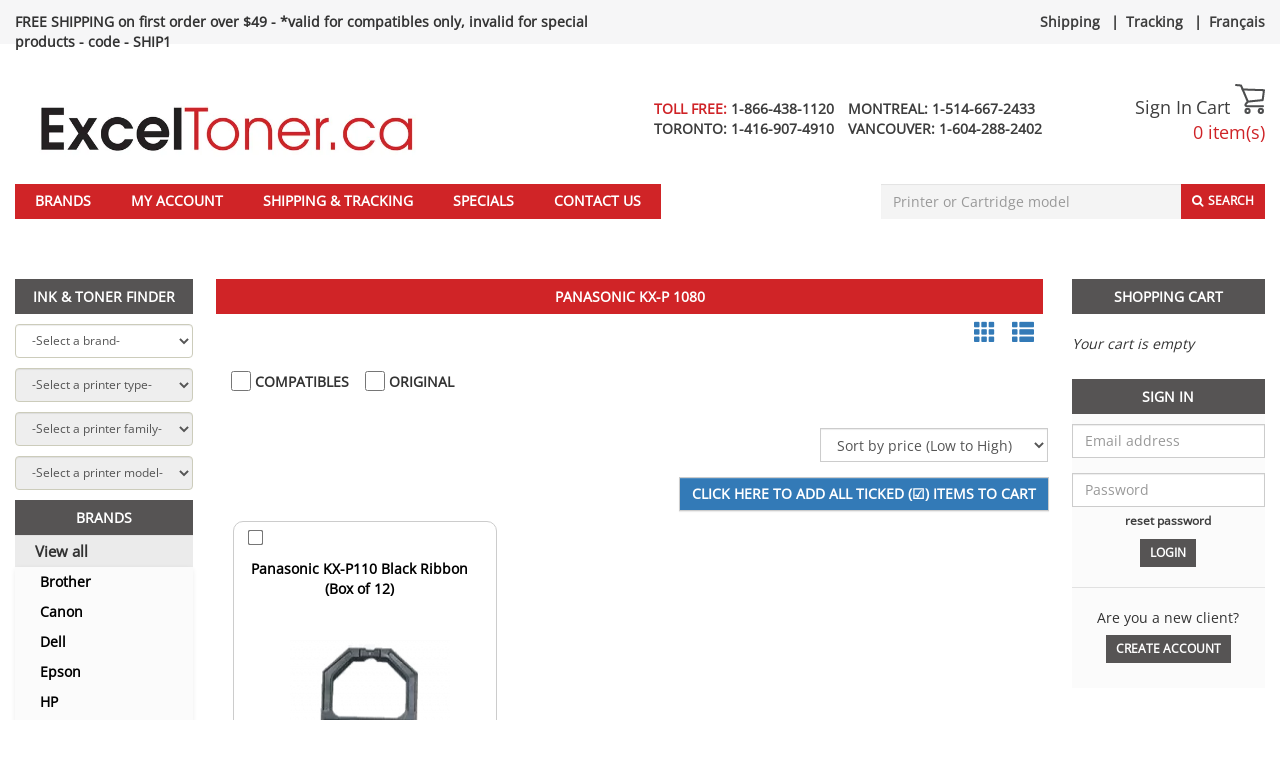

--- FILE ---
content_type: text/html; charset=UTF-8
request_url: https://www.exceltoner.ca/panasonic-kx-p-1080
body_size: 17484
content:
<!DOCTYPE html>
<html lang="en">
<head>
    <!-- Google Tag Manager -->
    <script>
        (function(w, d, s, l, i) {
            w[l] = w[l] || [];
            w[l].push({
                'gtm.start': new Date().getTime(),
                event: 'gtm.js'
            });
            var f = d.getElementsByTagName(s)[0],
                j = d.createElement(s),
                dl = l != 'dataLayer' ? '&l=' + l : '';
            j.async = true;
            j.src = 'https://www.googletagmanager.com/gtm.js?id=' + i + dl;
            f.parentNode.insertBefore(j, f);
        })(window, document, 'script', 'dataLayer', 'GTM-KLPDVWSL');
    </script>
    <!-- End Google Tag Manager -->

    <meta charset="utf-8"/>    
    <title>Panasonic KX-P 1080</title>

    <link href="/favicon.ico" type="image/x-icon" rel="icon"/><link href="/favicon.ico" type="image/x-icon" rel="shortcut icon"/>
    <meta name="Description" content="Shop huge inventory of HP Toner, Brother Toner Laser Toner, Compatible Toner, Cartridges Toner, Ink Cartridges, Printer Cartridges and more only at ExcelToner.">

    <link rel="canonical" href="https://www.exceltoner.ca/panasonic-kx-p-1080"/>

    <meta property="og:url" content="https://www.exceltoner.ca/panasonic-kx-p-1080"/><meta property="og:type" content="website"/><meta property="og:title" content="Compatible Laser Toner – Printer Ink Cartridges – HP & Brother Toner"/><meta property="og:description" content="Shop huge inventory of HP Toner, Brother Toner Laser Toner, Compatible Toner, Cartridges Toner, Ink Cartridges, Printer Cartridges and more only at ExcelToner."/><meta property="og:locale" content="en_US"/><meta property="og:image" content="https://www.exceltoner.ca/img/logo_exceltoner.jpg"/>    <meta property="twitter:site" content="exceltoner1"/>
            
    <script src="/js/jquery-2.2.1.min.js"></script><link rel="stylesheet" href="/css/font-sans.css"/>    <!-- <link href='//fonts.googleapis.com/css?family=Open+Sans&display=swap' rel='stylesheet' type='text/css'> -->
    
    <meta name="viewport" content="width=device-width, initial-scale=1.0">
    <!-- To disable horizontal scroll -->
    <!--<meta name="viewport" content="maximum-scale=2, width=device-width, initial-scale=1.0" />-->
    <meta name="apple-mobile-web-app-capable" content="yes" />

    <!-- Latest compiled and minified JavaScript -->
    <!-- <script src="https://maxcdn.bootstrapcdn.com/bootstrap/3.3.6/js/bootstrap.min.js" crossorigin="anonymous"></script> -->
    <script src="/js/bootstrap.3.3.6.min.js"></script><script src="/js/jquery-1.12.1-ui.js"></script><link rel="stylesheet" href="/css/jquery-1.12.1-ui.css"/>
    <link rel="stylesheet" href="https://cdnjs.cloudflare.com/ajax/libs/font-awesome/4.7.0/css/font-awesome.min.css?display=swap" rel="preload">

    <script src="/js/jquery.validate.min.js"></script><script src="/js/jquery.fancybox.js?v=2.1.5"></script><script src="/js/bootstrap-tagsinput.js"></script><script src="/js/jquery.flexslider-min.js"></script><script src="/js/jquery.jcarousel.min.js"></script><script src="/js/jcarousel.responsive.js"></script><script src="/js/jquery.nicescroll.min.js"></script><script src="/js/bootstrap-datepicker.min.js"></script><script src="/js/jquery.nivo.slider.v2.js"></script>
    <link rel="stylesheet" href="/css/vlad3.css"/>    <link rel="stylesheet" href="/css/nivo-slider.css"/>    <link rel="stylesheet" href="/css/default.css"/>    <link rel="stylesheet" href="/css/bootstrap-datepicker.min.css"/>    <link rel="stylesheet" href="/css/bootstrap-3.3.6.min.css"/>    <link rel="stylesheet" href="/css/bootstrap-theme-3.3.6.min.css"/>    
    <!-- Latest compiled and minified CSS -->
    <!-- <link rel="stylesheet" href="https://stackpath.bootstrapcdn.com/bootstrap/3.3.6/css/bootstrap.min.css" crossorigin="anonymous"> -->
    <!-- Original theme -->
    <!-- <link rel="stylesheet" href="https://stackpath.bootstrapcdn.com/bootstrap/3.3.6/css/bootstrap-theme.min.css" crossorigin="anonymous"> -->
        <link rel="stylesheet" href="/css/dana25.css"/>            <script>
        $(document).scroll(function() {

            var y = $(this).scrollTop();
            if (y > 215) {
                $('.floating-bar-container').fadeIn();
            } else {
                $('.floating-bar-container').fadeOut();
            }
        })
        $(document).ready(function() {

            n = (window.location.pathname).indexOf("view")
            m = (window.location.pathname).indexOf("search")
            k = (window.location.pathname).indexOf("category")

            var searchKey = 'Panasonic KX-P 1080';

            if(0<m || 0<n || 0<k){

                if(searchKey !=''){

                    $('input[name="key"]').val(searchKey)
                }
            }
            if(localStorage.getItem("accOffset")){
                $(this).scrollTop( 800 )
                localStorage.removeItem("accOffset");
            }

            $('#myAccountOffset').click(function(){
                localStorage.setItem('accOffset', 1);
            })

            $(".catOffset").click(function(){
                localStorage.setItem('accOffset', 1);
            })
            $('.searchOffset').click(function(){
                localStorage.setItem('accOffset', 1);
            })

        });
        $(document).ready(function() {
            var pageWidth = window.innerWidth;
            var barWidth = document.getElementById('floating-bar').clientWidth;
            var diff = pageWidth - barWidth;
            $("#floating-bar").css('margin-left', (diff/2)-10+'px');
            $("#floating-bar-container").hide();

            // search autocomplete
            $( ".searchAutocomplete" ).autocomplete({
            source: function( request, response ) {
                $.ajax({
                    dataType: "json",
                    type : 'Get',
                    data: {q:$(".searchBarInput").val()},
                    url: '/products/searchautocomplete',
                    success: function(data) {
                        // $('input.suggest-user').removeClass('ui-autocomplete-loading');  
                        // hide loading image

                        // response( $.map( data, function(item) {
                        //     // your operation on data
                        // }));
                        $('.searchspinner').hide();
                        response( data );
                    },
                    error: function(data) {
                        $('input.suggest-user').removeClass('ui-autocomplete-loading');  
                    }
                });
            },
            minLength: 4,
            search: function(event, ui) { 
                $(this).closest('.hidden-xs').find('.searchspinner').show();
            },
            create: function (event,ui){
               $(this).data('ui-autocomplete')._renderItem = function (ul, item) {
                return $('<li>')
                    .append("<a style='display: inline-flex'> <img src='"+item.img +"' style='width:50px;height:50px;margin-right:10px'/> " + item.value + '</a>')
                    .appendTo(ul);
                };
            },
            open: function() {
                $(this).closest('.hidden-xs').find('.searchspinner').hide();
                var width = $(".searchBarInput").width();
                $("ul.ui-menu").width(width);
                $("ul.ui-menu").height(300);
                $("ul.ui-menu").css('overflow-y', 'scroll');
            },
            select: function (event, ui) {
            // Set selection
                location.href=ui.item.id;
            }
        });
        });
    </script>

    <script>
        $(".fancybox").fancybox();
        $(function () {
            $('._tooltip').popover({trigger: "hover"});
        });
    </script>

    
    <!--Add to bookmarks -->
    <script>
        $(function() {
            $('#bookmarkme').click(function() {
                var isChrome = !!window.chrome && !!window.chrome.webstore;
                var isIE = /*@cc_on!@*/false || !!document.documentMode;
                var isEdge = !isIE && !!window.StyleMedia;
                var isSafari = /constructor/i.test(window.HTMLElement) || (function (p) { return p.toString() === "[object SafariRemoteNotification]"; })(!window['safari'] || safari.pushNotification);
                if (window.sidebar && window.sidebar.addPanel) { // Mozilla Firefox Bookmark
                    window.sidebar.addPanel(document.title, window.location.href, '');
                } else if (window.external && ('AddFavorite' in window.external)) { // IE Favorite
                    window.external.AddFavorite(location.href, document.title);
                } else if (window.opera && window.print) { // Opera Hotlist
                    this.title = document.title;
                    return true;
                } else if(isChrome == true || isSafari == true || isEdge == true){ // webkit - safari/chrome
                    alert('This function is not available in Google Chrome, Edge and Safari. Please press ' + (navigator.userAgent.toLowerCase().indexOf('mac') != -1 ? 'Command/Cmd' : 'CTRL') + ' + D to bookmark this page.');
                }

            });
        });

        $( document ).ready(function() {
            $("#customersEmail").click(function(){
                var $temp = $("<input>");
                $("body").append($temp);
                $temp.val($(this).text()).select();
                document.execCommand("copy");
                $temp.remove();
                return false;
            });
            $("#customersEmail2").click(function(){
                var $temp = $("<input>");
                $("body").append($temp);
                $temp.val($(this).text()).select();
                document.execCommand("copy");
                $temp.remove();
                return false;
            });

        });

    </script>

    <!-- Instant page -->
    <script src="//instant.page/1.2.2" type="module" integrity="sha384-2xV8M5griQmzyiY3CDqh1dn4z3llDVqZDqzjzcY+jCBCk/a5fXJmuZ/40JJAPeoU"></script>

<!-- Count items on cart -->
<script>
    </script>

<link rel="alternate" href="https://www.exceltoner.ca/panasonic-kx-p-1080" hreflang="en-ca" />
<link rel="alternate" href="https://www.exceltoner.ca/fr/panasonic-kx-p-1080" hreflang="fr-ca" />
<link rel="alternate" href="https://www.exceltoner.ca/panasonic-kx-p-1080" hreflang="x-default" />
</head>
<body>

<!-- Google Tag Manager (noscript) -->
<noscript>
    <iframe src="https://www.googletagmanager.com/ns.html?id=GTM-KLPDVWSL"
        height="0" width="0" style="display:none;visibility:hidden"></iframe>
</noscript>
<!-- End Google Tag Manager (noscript) -->

    <!-- Facebook Pixel -->
    <script>
        !function(f,b,e,v,n,t,s)
        {if(f.fbq)return;n=f.fbq=function(){n.callMethod?
        n.callMethod.apply(n,arguments):n.queue.push(arguments)};
        if(!f._fbq)f._fbq=n;n.push=n;n.loaded=!0;n.version='2.0';
        n.queue=[];t=b.createElement(e);t.async=!0;
        t.src=v;s=b.getElementsByTagName(e)[0];
        s.parentNode.insertBefore(t,s)}(window,document,'script',
        'https://connect.facebook.net/en_US/fbevents.js');
        fbq('init', 581747995690579);
        fbq('track', 'PageView');
    </script>
    <noscript>
        <img height="1" width="1" alt="pixel" 
        src="https://www.facebook.com/tr?id=581747995690579&ev=PageView&noscript=1"/>
    </noscript>
<script type="application/ld+json">
{
    "@context": "http://schema.org",
    "@type": "Organization",
    "url": "https://www.exceltoner.ca/",
    "email": "support@exceltoner.ca",
    "logo": "https://www.exceltoner.ca/img/logo_exceltoner.jpg",
    "description": "Shop huge inventory of HP Toner, Brother Toner Laser Toner, Compatible Toner, Cartridges Toner, Ink Cartridges, Printer Cartridges and more only at ExcelToner.",
    "aggregateRating": [{
        "@type": "AggregateRating",
        "ratingValue": "4.5",
        "reviewCount": "53",
        "name": "Exceltoner",
        "itemReviewed": {
            "name": "Exceltoner"
        }
    }],
    "areaServed": [{
        "@type": "AdministrativeArea",
        "name": "CAN"
    },
    {
        "@type": "AdministrativeArea",
        "name": "USA"
    }],
    "sameAs": [
        "https://www.facebook.com/www.Exceltoner.ca/"        ,"https://twitter.com/exceltoner1"    ],
    "location": [{
        "@type": "Place",
        "openingHoursSpecification": [{
            "@type": "OpeningHoursSpecification",
            "opens": "8:00",
            "closes": "20:00",
            "dayOfWeek": "http://schema.org/Monday"
        },
        {
            "@type": "OpeningHoursSpecification",
            "opens": "8:00",
            "closes": "20:00",
            "dayOfWeek": "http://schema.org/Tuesday"
        },
        {
            "@type": "OpeningHoursSpecification",
            "opens": "8:00",
            "closes": "20:00",
            "dayOfWeek": "http://schema.org/Wednesday"
        },
        {
            "@type": "OpeningHoursSpecification",
            "opens": "8:00",
            "closes": "20:00",
            "dayOfWeek": "http://schema.org/Thursday"
        },
        {
            "@type": "OpeningHoursSpecification",
            "opens": "8:00",
            "closes": "20:00",
            "dayOfWeek": "http://schema.org/Friday"
        },
        {
            "@type": "OpeningHoursSpecification",
            "opens": "9:00",
            "closes": "17:00",
            "dayOfWeek": "http://schema.org/Saturday"
        },
        {
            "@type": "OpeningHoursSpecification",
            "opens": "9:00",
            "closes": "17:00",
            "dayOfWeek": "http://schema.org/Sunday"
        }]
    }],
    "contactPoint": [
        {
        "@type": "ContactPoint",
        "telephone": "+1-866-438-1120",
        "areaServed": "Toll Free:",
        "contactType": "customer service"
    }
            ,{
        "@type": "ContactPoint",
        "telephone": "+1-514-667-2433",
        "areaServed": "Montreal:",
        "contactType": "customer service"
    }
            ,{
        "@type": "ContactPoint",
        "telephone": "+1-416-907-4910",
        "areaServed": "Toronto:",
        "contactType": "customer service"
    }
            ,{
        "@type": "ContactPoint",
        "telephone": "+1-604-288-2402",
        "areaServed": "Vancouver:",
        "contactType": "customer service"
    }
        ]
}
</script><script type="application/ld+json">
{
    "@context": "http://schema.org",
    "@type": "BreadCrumbList",
    "itemListElement": 
    [
                {
            "@type": "ListItem",
            "position": 1,
            "item":
            {
                "@id": "https://www.exceltoner.ca/",
                "name": "Home"            }
        }            ]
}
</script><script type="application/ld+json">
{
    "@context": "http://schema.org",
    "@graph":
    [
        {
            "@context": "https://schema.org",
            "@type": "SiteNavigationElement",
            "@id": "#menu",
            "name": "Brands",
            "url": "https://www.exceltoner.ca/pages/all-brands"
        },
        {
            "@context": "https://schema.org",
            "@type": "SiteNavigationElement",
            "@id": "#menu",
            "name": "Specials",
            "url": "https://www.exceltoner.ca/products/specials"
        },
        {
            "@context": "https://schema.org",
            "@type": "SiteNavigationElement",
            "@id": "#menu",
            "name": "Sign In",
            "url": "https://www.exceltoner.ca/users/login"
        },
        {
            "@context": "https://schema.org",
            "@type": "SiteNavigationElement",
            "@id": "#menu",
            "name": "Shipping and Tracking",
            "url": "https://www.exceltoner.ca/pages/trackorder"
        },
        {
            "@context": "https://schema.org",
            "@type": "SiteNavigationElement",
            "@id": "#menu",
            "name": "Contact Us",
            "url": "https://www.exceltoner.ca/pages/contact"
        },
        {
            "@context": "https://schema.org",
            "@type": "SiteNavigationElement",
            "@id": "#menu",
            "name": "Français",
            "url": "https://www.exceltoner.ca/fr/"
        }
    ]
}
</script>
<div class="floating-bar-container" id="floating-bar-container">
    <div class="container-fluid maxWidth floating-bar sticky" id="floating-bar">
        <div class="col-md-4 col-sm-8 hidden-xs">
            <form id="floatingBarSearch" onsubmit="floatingBarSearchSubmit()" action="/products/search?key=" method="GET">
            <input class="floating-bar-input searchAutocomplete" id="floating-bar-input" placeholder="Printer or Cartridge model" name="key" type="text"/>
            <span class="fa fa-spinner fa-spin searchspinner" style="position: absolute;margin-left: -25px;top: 13px;display:none"></span>
            <span class=""><button type="submit" class="btn btn_customize btn-xs btn-top-bar" style="background-color: #fff">Search</button></span>
            </form>
        </div>

        <div class="col-md-6 hidden-sm hidden-xs" style="margin-top: 10px">
            <a href="/pages/all-brands" class="blackLink">Brands</a>            &nbsp;&nbsp;
            <a href="/pages/trackorder" class="blackLink">Shipping & Tracking</a>            &nbsp;&nbsp;
            &nbsp;&nbsp;
            <a href="/pages/contact" class="blackLink">Contact us</a>            &nbsp;&nbsp;
                                            <a href="https://www.exceltoner.ca/users/select-language/fr" class="blackLink">Fran�ais</a>     
                &nbsp;&nbsp;
                                        &nbsp;&nbsp;
                    </div>

        <div class="col-md-2">
            <div class="pull-right">
                <a href="/orders/mycart" style="outline: none"><span style="display: inline-block; width: 30px; margin-top:5px"><svg xmlns="http://www.w3.org/2000/svg" viewBox="0 0 27.49 27.83"><defs></defs><title>cart</title><g id="Layer_2" data-name="Layer 2"><g id="Layer_1-2" data-name="Layer 1"><path class="cart-icon-white" d="M25.73,21.53H11.13c-.18,0-1.82,0-2.37-1.24s.63-2.71,1-3.17h0l.85-.95L4.86,2.29l-4-.4A1,1,0,0,1,0,.85,1,1,0,0,1,1,0L5.61.46A1,1,0,0,1,6.39,1L12.63,16a.94.94,0,0,1-.16,1l-1.25,1.39a2.81,2.81,0,0,0-.72,1.14,1.54,1.54,0,0,0,.63.14h14.6a.95.95,0,0,1,0,1.89Z"/><path class="cart-icon-white" d="M11.76,17.29a.95.95,0,0,1-.1-1.89l12.85-1.33,1-7.43L7.13,6A.95.95,0,1,1,7.2,4.14l19.37.65a.91.91,0,0,1,.69.33,1,1,0,0,1,.22.73L26.3,15.06a1,1,0,0,1-.85.82l-13.59,1.4Z"/><path class="cart-icon-white" d="M23.7,27.83A2.85,2.85,0,1,1,26.54,25,2.85,2.85,0,0,1,23.7,27.83Zm0-3.79a.95.95,0,1,0,.95.95A.94.94,0,0,0,23.7,24Z"/><path class="cart-icon-white" d="M11.51,27.83A2.85,2.85,0,1,1,14.35,25,2.84,2.84,0,0,1,11.51,27.83Zm0-3.79a.95.95,0,1,0,1,.95A.95.95,0,0,0,11.51,24Z"/></g></g></svg></span></a>                &nbsp;
                                <a href="/en/users/myaccount" style="outline: none"><span><img src="/img/icons/account/account.png" width="40" height="64" style="margin-top: -24px;object-fit: contain" alt=""/></span></a>
            </div>
        </div>
    </div>
</div>
<script>
function floatingBarSearchSubmit()
{
    var action = $("#floatingBarSearch").attr('action');
    action += $("#floating-bar-input").val();
    $("#floatingBarSearch").attr('action', action);
}
</script>

<div class="top-bar-container"></div>

<div class="container-fluid maxWidth" style="padding-left: 15px!important; padding-right: 15px!important">

    
<header>
        <div class="top-bar">

            <div class="top-bar-message">
                                    <strong>FREE SHIPPING on first order over $49 - *valid for compatibles only, invalid for special products - code - SHIP1</strong>                            </div>

            <div class="lang-link">
                <a href="/pages/shipping" class="phoneBlackFont">Shipping</a> |<a href="/pages/trackorder" class="phoneBlackFont">Tracking</a> |<a href="https://www.exceltoner.ca/users/select-language/fr" class="phoneBlackFont">Français</a>            </div>

        </div>

    <div class="fluid-row header_top">
        <div class="col-md-4 col-sm-8 nopadDesktop">
            <h1 style="display: none">Buy discounted printer ink toner, mesh office chairs and desk accessories from Exceltoner</h1>
            <a href="https://www.exceltoner.ca/"><img src="/img/logo.webp" alt="Buy discounted Canadian printer ink &amp; laser toner and receive your orders fast at Exceltoner" class="img logo goneMobile headerLogo"/></a>
            <div class="col-md-10 col-sm-10 hidden-xs">
                            </div>
        </div>

        <div class="col-md-6 hidden-sm hidden-xs">
                        <div class="phone">
                                                                                <span class="red">
                            <span>
                                TOLL FREE:&nbsp;<a class="phoneBlackFont" href="tel:1-866-438-1120">1-866-438-1120</a>
                            </span>
                        </span>
                                                                                <span class="black">
                            <span>
                                MONTREAL:&nbsp;<a class="phoneBlackFont" href="tel:1-514-667-2433">1-514-667-2433</a>
                            </span>
                        </span>
                                    <br>                                            <span class="black">
                            <span>
                                TORONTO:&nbsp;<a class="phoneBlackFont" href="tel:1-416-907-4910">1-416-907-4910</a>
                            </span>
                        </span>
                                                                                <span class="black">
                            <span>
                                VANCOUVER:&nbsp;<a class="phoneBlackFont" href="tel:1-604-288-2402">1-604-288-2402</a>
                            </span>
                        </span>
                            </div>
        </div>
   
        <span class="col-sm-6 visible-xs-block logoMobile">
            <a href="https://www.exceltoner.ca/"><img src="/img/logo.webp" alt="Buy discounted Canadian printer ink &amp; laser toner and receive your orders fast at Exceltoner" class="img logo"/></a>        </span>
        <div class="col-md-2 col-sm-4 nopadDesktop">
            <div class="cart_links">
                                    <a href="/users/login">Sign In</a>                
                <span><a href="/orders/mycart" style="color:#3d3d3d">Cart </span>
                
                <span style="display: inline-block; width: 30px;"><svg xmlns="http://www.w3.org/2000/svg" viewBox="0 0 27.49 27.83"><defs><style>.cart-icon{fill:#4d4e4f;}</style></defs><title>cart</title><g id="Layer_2" data-name="Layer 2"><g id="Layer_1-2" data-name="Layer 1"><path class="cart-icon" d="M25.73,21.53H11.13c-.18,0-1.82,0-2.37-1.24s.63-2.71,1-3.17h0l.85-.95L4.86,2.29l-4-.4A1,1,0,0,1,0,.85,1,1,0,0,1,1,0L5.61.46A1,1,0,0,1,6.39,1L12.63,16a.94.94,0,0,1-.16,1l-1.25,1.39a2.81,2.81,0,0,0-.72,1.14,1.54,1.54,0,0,0,.63.14h14.6a.95.95,0,0,1,0,1.89Z"/><path class="cart-icon" d="M11.76,17.29a.95.95,0,0,1-.1-1.89l12.85-1.33,1-7.43L7.13,6A.95.95,0,1,1,7.2,4.14l19.37.65a.91.91,0,0,1,.69.33,1,1,0,0,1,.22.73L26.3,15.06a1,1,0,0,1-.85.82l-13.59,1.4Z"/><path class="cart-icon" d="M23.7,27.83A2.85,2.85,0,1,1,26.54,25,2.85,2.85,0,0,1,23.7,27.83Zm0-3.79a.95.95,0,1,0,.95.95A.94.94,0,0,0,23.7,24Z"/><path class="cart-icon" d="M11.51,27.83A2.85,2.85,0,1,1,14.35,25,2.84,2.84,0,0,1,11.51,27.83Zm0-3.79a.95.95,0,1,0,1,.95A.95.95,0,0,0,11.51,24Z"/></g></g></svg></span><br>
                <span class="red countItems goneMobile">0 item(s)</span></a>            </div>

            <div class="clearfix"></div>
            <div>
                            </div>
        </div>
        <div class="clearfix"></div>
    </div>

    <nav class="navbar navbar-default main-menu" style="margin-left: -15px; margin-right: -15px;">
        <div class="container-fluid">
            <div class="navbar-header main_menu_header noMargin2">
                <button type="button" id="menuButton" class="navbar-toggle collapsed" data-toggle="collapse" data-target="#navbar-collapse-1" aria-expanded="false" style="margin-left: 30px; margin-top: 12px">
                    <span class="sr-only">Toggle navigation</span>
                    <span class="icon-bar"></span>
                    <span class="icon-bar"></span>
                    <span class="icon-bar"></span>
                </button>
            </div>

            <div class="collapse navbar-collapse" id="navbar-collapse-1">
                <ul class="nav navbar-nav main-header">
                    <li role="presentation">
                        <a href="/pages/all-brands">Brands</a>                    </li>
                    <li role="presentation">
                        <a href="/users/myaccount">My Account</a>                    </li>
                    <li role="presentation" class = "hidden-xs">
                        <a href="/pages/trackorder">Shipping & Tracking</a>                    </li>
                    <li role="presentation" class = "visible-xs">
                        <a href="/pages/trackorder" id="myAccountOffset">Shipping & Tracking</a>                    </li>
                    <li role="presentation">
                        <a href="/products/specials" data-no-instant="1">Specials</a>                    </li>
                    <li role="presentation">
                        <a href="/pages/contact">Contact us</a>                    </li>

                    
                                        
                                        <li class="languagelink" role="presentation">
                        <a href="https://www.exceltoner.ca/users/select-language/fr" class="phoneBlackFont">Français</a>                    </li>      
                                        <li class="languagelink" role="presentation">
                                                    <a href="/users/login">Sign In</a>                                            </li>
                </ul>

                <div class="search-bar">
                    <form method="get" accept-charset="utf-8" role="form" action="/products/search">                    <div style="display:flex; justify-content: flex-end;position:relative" class="hidden-xs">
                        <div class="form-group text"><input type="text" name="key" class="form-control searchBarInput searchAutocomplete"  style="font-size: 14px; height: 35.4px" placeholder="Printer or Cartridge model" id="searchKey1"  maxlength="264" /></div>                        <span class="fa fa-spinner fa-spin searchspinner" style="position: absolute;right: 90px;top: 10px;display:none"></span>
                        <button style="padding-top: 7px;" class="searchButtonOnTop btn btn_customize btn-sm searchButton" type="submit"><i class="fa fa-search"></i><span class="search-text">Search</span></button>                    </div>
                                        </form>
                </div>
            </div>
        </div>
    </nav>
                            
<script>
    $(document).ready(function() {
        $("#menuButton").on("click", function(){
            $(".navbar .container-fluid").toggleClass('relative');
        });
        if (window.innerWidth > 768) {
            $(".home-finder").css({'text-align': "center"});
            console.log(window.innerWidth);
        }
        setTimeout(function() {
            if (window.innerWidth > 992) {
                var selectHeight = $(".slider-wrapper").height();
                if (selectHeight == 0) {
                    return ;
                }
                selectHeight -= 35.4; // Ink%Toner header height
                selectHeight -= 43; // Select margins + bottom
                selectHeight /= 4;
                selectHeight = Math.round(selectHeight);
                $(".home-finder").css({'height': selectHeight})
                
                if (selectHeight < 39) {
                    $(".home-finder").css({'font-size': "12px"});
                }
                if (selectHeight < 34) {
                    $(".home-finder").css({'font-size': "10px"});
                }
            }
            
        }, 1500)
    });
</script>
</header>

<!-- only mobile -->
<br/>
<br/>
<div class="visible-xs-block" id="searchdiv">

    <h2 class="right_menu_title">PRODUCT SEARCH</h2>
    <form method="get" accept-charset="utf-8" margin-top: 10px;="margin-top: 10px;" role="form" action="/products/search">        <div style="display:flex; justify-content: flex-end;">
            <div class="form-group text"><input type="text" name="key" class="form-control searchBarInput"  style="font-size: 14px; margin-top:10px; height: 35.4px;" placeholder="Printer or Cartridge model" id="searchKey2"  maxlength="264" /></div>            <button style="padding-top: 7px; margin-top:10px;" class="searchButtonOnTop btn btn_customize btn-sm searchButton" type="submit"><i class="fa fa-search"></i><span class="search-text">Search</span></button>        </div>
        </form>
    <div class="clearfix"></div>
</div>
    <div class="clearfix"></div>

    <!-- body -->
    <section class="clearfix main-section">
        <div class="row-fluid">

            
                    <!-- left sidebar -->
                    <div class="col-md-2 hidden-sm wrapper_products visible-lg" style="margin-left: -15px">
                        <h2 class="hidden-xs hidden-sm visible-lg left_menu_title left_menu_title_cat" style="background-color: #565454 !important">Ink & Toner Finder</h2>
<div class="hidden-xs hidden-sm">

<script>
$(document).ready(function() {
	
	$('#select_type').prop('disabled', true);
	$('#select_family').prop('disabled', true);
	$('#select_model').prop('disabled', true);
	
    $("#select_brand").on("change" , function() {
	
        var catID = $("#select_brand").val();
	  
	    $('#select_type').prop('disabled', true);
	    $('#select_family').prop('disabled', true);
	    $('#select_model').prop('disabled', true);

	    $('#select_type').show();
	    $('#select_family').show();
	    $('#select_model').show();

	    $('#select_type').append('<option>'+'-Select a printer type-'+'</option>' );
	    $('#select_family').append('<option>'+'-Select a printer family-'+'</option>' );
	    $('#select_model').append('<option>'+'-Select a printer model-'+'</option>' );
	 
	// Select brand
 	$.ajax({
		type: 'post',  
		dataType: 'json',
		url : '/products/get-printer-types/'+catID,
		success : function(data){

			$('#select_type').empty();
			$('#select_family').empty();
			$('#select_model').empty();
			
			if (data.kidIS ==false){
				$('#select_type').hide();
				$('#select_family').hide();
				data.selectModels = data.selectType
				$('#select_model').empty();
				$('#select_model').append('<option>'+'-Select a printer model-'+'</option>' );
				for(var i=0; i<data.selectModels.length; i++){
				    $('#select_model').append('<option value="' + data.selectModels[i]['description'] + '">' + data.selectModels[i]['label'] + '</option>');
				}	
				$('#select_model').prop('disabled', false);
				
				
			}else{
				$('#select_type').append('<option>'+'-Select a printer type-'+'</option>' );
				for(var i=0; i<data.selectType.length; i++){
					$('#select_type').append('<option value="' + data.selectType[i]['value_id'] + '">' + data.selectType[i]['label'] + '</option>');
				}
				$('#select_type').show();
				$('#select_family').show();
				$('#select_model').show();
				$('#select_type').prop('disabled', false);
				$('#select_family').append('<option>'+'-Select a printer family-'+'</option>' );
				$('#select_model').append('<option>'+'-Select a printer model-'+'</option>' );
				
				
			}	
		}
	  })
	}) 

    // Select family
	$("#select_type").on("change" , function(){
      var typeID = $("#select_type").val()
      if (parseInt(typeID) === 'NaN') {
		  var lang = 'en';
		  if(lang != "en"){
			window.location.open('/'+lang+'/'+typeID);
		  } else{
			window.location.open('/'+typeID);
		  }
          
          return 0;
      }
 	  $.ajax({
		type: 'post',  
		dataType: 'json',
		url : '/products/get-family-types/'+typeID,
		success : function(data){
			$('#select_family').empty();
			$('#select_model').empty();
			if (data.kidIS ==false){
				
				$('#select_family').hide();
			    data.selectModels = data.selectFamily
				$('#select_model').empty();
				$('#select_model').append('<option>'+'-Select a printer model-'+'</option>' );
				for(var i=0; i<data.selectModels.length; i++){
				    $('#select_model').append('<option value="' + data.selectModels[i]['description'] + '">' + data.selectModels[i]['label'] + '</option>');
				}	
				$('#select_model').prop('disabled', false);
				
			}else{
			    $('#select_family').append('<option>'+'-Select a printer family-'+'</option>' );
				for(var i=0; i<data.selectFamily.length; i++){
					$('#select_family').append('<option value="' + data.selectFamily[i]['value_id'] + '">' + data.selectFamily[i]['label'] + '</option>');
				}
				$('#select_type').show();
				$('#select_family').show();
				$('#select_model').show();
				$('#select_family').prop('disabled', false);
				$('#select_model').append('<option>'+'-Select a printer model-'+'</option>' );
				
			}	
		}
	  })
	})

	// Select model
	// Select family and receive models
	$("#select_family").on("change" , function(){
	  var familyID = $("#select_family").val()
 	  $.ajax({
		type: 'post',  
		dataType: 'json',
		url : '/products/get-printer-models/'+familyID,
		success : function(data){
			
			$('#select_model').empty();
			$('#select_model').append('<option>'+'-Select a printer model-'+'</option>' );
			if(data.kidIS==true){
				for(var i=0; i<data.selectModels.length; i++){
					$('#select_model').append('<option value="' + data.selectModels[i]['description'] + '">' + data.selectModels[i]['label'] + '</option>');
				}
				$('#select_model').prop('disabled', false);
			}else{
			}
		}
	  })
	})
	// Redirect to product
	$("#select_model").on("change" , function(){
	    var id = jQuery(this).val();
        if (isNaN(parseInt(id))) {
			var lang = 'en';
			if(lang != "en"){
				window.location.replace('/'+lang+'/'+id);
			} else{
				window.location.replace('/'+id);
			}
            
            return 0;
        }
	    localStorage.setItem('offset2', 1);
	})

	if(localStorage.getItem("offset2")){
		$(this).scrollTop( 840 )
		localStorage.removeItem("offset2");
	}
}) 

</script>
 <select name="select_brand" class="form-control allBrandsBorders marginTop"  id="select_brand"  style="font-size:12px"><option value="" selected="selected">-Select a brand-</option><option value="8572">3D Filaments</option><option value="1010198">4x6 Labels</option><option value="26776">Acroprint</option><option value="22065">AMANO</option><option value="8">Apollo</option><option value="23">Apple</option><option value="82">Brother</option><option value="10000279">Canada</option><option value="515">Canon</option><option value="25366">Casio</option><option value="24150">Citizen</option><option value="26156">Compaq</option><option value="24294">Data South</option><option value="26160">DEC</option><option value="1454">Dell</option><option value="26809">DH Tech</option><option value="21616">DYMO</option><option value="3950">Epson</option><option value="26885">Fargo</option><option value="26750">Francotyp</option><option value="24333">Fujitsu</option><option value="26257">GCC Technologies</option><option value="24901">Genicom Tally</option><option value="4524">Gestetner</option><option value="26702">Hasler</option><option value="1512">HP</option><option value="21862">Ikon</option><option value="6169">JCM</option><option value="26914">King Jim</option><option value="25041">KIP</option><option value="6171">Kodak</option><option value="6174">Konica Minolta</option><option value="6470">Kyocera Mita</option><option value="6607">Lanier</option><option value="1010275">Lexmark / IBM</option><option value="4870">Lexmark IBM</option><option value="25716">Media Science</option><option value="67979">Mimaki</option><option value="7421">Muratec-Murata</option><option value="67828">Mutoh</option><option value="26823">NCR</option><option value="25775">NEC</option><option value="23716">Neopost</option><option value="21867">Oce</option><option value="4896">Okidata</option><option value="26165">OmniFax</option><option value="8072">Panasonic</option><option value="7546">Pantum</option><option value="7947">Pitney Bowes</option><option value="23503">Primera</option><option value="26768">Printronix</option><option value="25837">PSI</option><option value="2342">Ricoh</option><option value="3">Riso</option><option value="68019">Roland</option><option value="2527">Samsung</option><option value="2822">Savin</option><option value="2981">Sharp</option><option value="2">Simplex</option><option value="25436">Smith-Corona</option><option value="26707">Sony</option><option value="24588">Source Technologies</option><option value="24342">Star-Micronics</option><option value="24193">TEC</option><option value="9">Tektronix</option><option value="23332">Texas Instruments</option><option value="8760">Toshiba</option><option value="24325">Unisys</option><option value="26490">Xante</option><option value="3328">Xerox</option><option value="24806">Zebra</option></select><select name="select_type" class="form-control allBrandsBorders"  id="select_type"  style="font-size:12px"><option value="">-Select a printer type-</option></select><select name="select_family" class="form-control allBrandsBorders"  id="select_family"  style="font-size:12px"><option value="">-Select a printer family-</option></select><select name="select_model" class="form-control allBrandsBorders"  id="select_model"  style="font-size:12px"><option value="">-Select a printer model-</option></select></div>

<h2 class="visible-sm visible-md visible-lg left_menu_title left_menu_title_cat" style="background-color: #565454 !important">Brands</h2>
<div class="allBrandsBG hidden-xs">
   <a href="/pages/all-brands" class="allBrandsColor">View all</a></div>
<nav class="navbar navbar-default left_menu_content">
	<div class="container-fluid">
		<div class="navbar-header" style="margin-left:0">
		  <button type="button" class="navbar-toggle collapsed" data-toggle="collapse" data-target="#navbar-collapse-2" aria-expanded="false">
			<span class="sr-only">Toggle navigation</span>
			<span class="icon-bar" style="background-color:white"></span>
			<span class="icon-bar" style="background-color:white"></span>
			<span class="icon-bar" style="background-color:white"></span>
		  </button>
		  <h2 class="visible-xs left_menu_title" >Brands</h2>
		</div>
		<div class="collapse navbar-collapse" id="navbar-collapse-2">
			<ul class="nav navbar-nav categories_level_0">
							
							
							
							
							
							
												<li role="presentation" style="float:none"  class="first " >

													<div class="arrow-left"></div>
																		<div class="hidden-xs">
							<a href="/brother-ink-cartridges"> Brother</a>
						</div>	
						<div class="visible-xs">
							<a class="allBrandsBordersXS" href="/brother-ink-cartridges"> Brother</a>
						</div>
											</li>
			  
							
												<li role="presentation" style="float:none"  class="first " >

													<div class="arrow-left"></div>
																		<div class="hidden-xs">
							<a href="/canon-ink-cartridges"> Canon</a>
						</div>	
						<div class="visible-xs">
							<a class="allBrandsBordersXS" href="/canon-ink-cartridges"> Canon</a>
						</div>
											</li>
			  
							
							
							
							
							
												<li role="presentation" style="float:none"  class="first " >

													<div class="arrow-left"></div>
																		<div class="hidden-xs">
							<a href="/dell-ink-cartridges"> Dell</a>
						</div>	
						<div class="visible-xs">
							<a class="allBrandsBordersXS" href="/dell-ink-cartridges"> Dell</a>
						</div>
											</li>
			  
							
							
												<li role="presentation" style="float:none"  class="first " >

													<div class="arrow-left"></div>
																		<div class="hidden-xs">
							<a href="/epson-ink-cartridges"> Epson</a>
						</div>	
						<div class="visible-xs">
							<a class="allBrandsBordersXS" href="/epson-ink-cartridges"> Epson</a>
						</div>
											</li>
			  
							
							
							
							
							
							
							
												<li role="presentation" style="float:none"  class="first " >

													<div class="arrow-left"></div>
																		<div class="hidden-xs">
							<a href="/hp-ink-cartridges"> HP</a>
						</div>	
						<div class="visible-xs">
							<a class="allBrandsBordersXS" href="/hp-ink-cartridges"> HP</a>
						</div>
											</li>
			  
							
							
							
							
							
												<li role="presentation" style="float:none"  class="first " >

													<div class="arrow-left"></div>
																		<div class="hidden-xs">
							<a href="/konica-minolta-ink-cartridges"> Konica Minolta</a>
						</div>	
						<div class="visible-xs">
							<a class="allBrandsBordersXS" href="/konica-minolta-ink-cartridges"> Konica Minolta</a>
						</div>
											</li>
			  
												<li role="presentation" style="float:none"  class="first " >

													<div class="arrow-left"></div>
																		<div class="hidden-xs">
							<a href="/kyocera-mita-ink-cartridges"> Kyocera Mita</a>
						</div>	
						<div class="visible-xs">
							<a class="allBrandsBordersXS" href="/kyocera-mita-ink-cartridges"> Kyocera Mita</a>
						</div>
											</li>
			  
							
												<li role="presentation" style="float:none"  class="first " >

													<div class="arrow-left"></div>
																		<div class="hidden-xs">
							<a href="/lexmark--ibm-ink-cartridges"> Lexmark / IBM</a>
						</div>	
						<div class="visible-xs">
							<a class="allBrandsBordersXS" href="/lexmark--ibm-ink-cartridges"> Lexmark / IBM</a>
						</div>
											</li>
			  
							
							
							
							
							
							
							
							
							
												<li role="presentation" style="float:none"  class="first " >

													<div class="arrow-left"></div>
																		<div class="hidden-xs">
							<a href="/okidata-ink-cartridges"> Okidata</a>
						</div>	
						<div class="visible-xs">
							<a class="allBrandsBordersXS" href="/okidata-ink-cartridges"> Okidata</a>
						</div>
											</li>
			  
							
												<li role="presentation" style="float:none"  class="first " >

													<div class="arrow-left"></div>
																		<div class="hidden-xs">
							<a href="/panasonic-ink-cartridges"> Panasonic</a>
						</div>	
						<div class="visible-xs">
							<a class="allBrandsBordersXS" href="/panasonic-ink-cartridges"> Panasonic</a>
						</div>
											</li>
			  
							
							
							
							
							
												<li role="presentation" style="float:none"  class="first " >

													<div class="arrow-left"></div>
																		<div class="hidden-xs">
							<a href="/ricoh-ink-cartridges"> Ricoh</a>
						</div>	
						<div class="visible-xs">
							<a class="allBrandsBordersXS" href="/ricoh-ink-cartridges"> Ricoh</a>
						</div>
											</li>
			  
							
							
												<li role="presentation" style="float:none"  class="first " >

													<div class="arrow-left"></div>
																		<div class="hidden-xs">
							<a href="/samsung-ink-cartridges"> Samsung</a>
						</div>	
						<div class="visible-xs">
							<a class="allBrandsBordersXS" href="/samsung-ink-cartridges"> Samsung</a>
						</div>
											</li>
			  
							
												<li role="presentation" style="float:none"  class="first " >

													<div class="arrow-left"></div>
																		<div class="hidden-xs">
							<a href="/sharp-ink-cartridges"> Sharp</a>
						</div>	
						<div class="visible-xs">
							<a class="allBrandsBordersXS" href="/sharp-ink-cartridges"> Sharp</a>
						</div>
											</li>
			  
							
							
							
							
							
							
							
							
												<li role="presentation" style="float:none"  class="first " >

													<div class="arrow-left"></div>
																		<div class="hidden-xs">
							<a href="/toshiba-ink-cartridges"> Toshiba</a>
						</div>	
						<div class="visible-xs">
							<a class="allBrandsBordersXS" href="/toshiba-ink-cartridges"> Toshiba</a>
						</div>
											</li>
			  
							
							
												<li role="presentation" style="float:none"  class="first " >

													<div class="arrow-left"></div>
																		<div class="hidden-xs">
							<a href="/xerox-ink-cartridges"> Xerox</a>
						</div>	
						<div class="visible-xs">
							<a class="allBrandsBordersXS" href="/xerox-ink-cartridges"> Xerox</a>
						</div>
											</li>
			  
							
						</ul>
		</div>
		<div class="hidden-xs">
		   <select name="select_category" class="form-control allBrandsBorders" ><option value="">-select category-</option><option value="/3d-filaments-ink-cartridges">3D Filaments</option><option value="/4x6-labels-ink-cartridges">4x6 Labels</option><option value="/acroprint-ink-cartridges">Acroprint</option><option value="/amano-ink-cartridges">AMANO</option><option value="/apollo-ink-cartridges">Apollo</option><option value="/apple-ink-cartridges">Apple</option><option value="/brother-ink-cartridges">Brother</option><option value="/Canada">Canada</option><option value="/canon-ink-cartridges">Canon</option><option value="/casio-ink-cartridges">Casio</option><option value="/citizen-ink-cartridges">Citizen</option><option value="/compaq-ink-cartridges">Compaq</option><option value="/data-south-ink-cartridges">Data South</option><option value="/dec-ink-cartridges">DEC</option><option value="/dell-ink-cartridges">Dell</option><option value="/dh-tech-ink-cartridges">DH Tech</option><option value="/dymo-ink-cartridges">DYMO</option><option value="/epson-ink-cartridges">Epson</option><option value="/fargo-ink-cartridges">Fargo</option><option value="/francotyp-ink-cartridges">Francotyp</option><option value="/fujitsu-ink-cartridges">Fujitsu</option><option value="/gcc-technologies-ink-cartridges">GCC Technologies</option><option value="/genicom-tally-ink-cartridges">Genicom Tally</option><option value="/gestetner-ink-cartridges">Gestetner</option><option value="/hasler-ink-cartridges">Hasler</option><option value="/hp-ink-cartridges">HP</option><option value="/ikon-ink-cartridges">Ikon</option><option value="/jcm-ink-cartridges">JCM</option><option value="/king-jim-ink-cartridges">King Jim</option><option value="/kip-ink-cartridges">KIP</option><option value="/kodak-ink-cartridges">Kodak</option><option value="/konica-minolta-ink-cartridges">Konica Minolta</option><option value="/kyocera-mita-ink-cartridges">Kyocera Mita</option><option value="/lanier-ink-cartridges">Lanier</option><option value="/lexmark--ibm-ink-cartridges">Lexmark / IBM</option><option value="/lexmark-ibm-ink-cartridges">Lexmark IBM</option><option value="/media-science-ink-cartridges">Media Science</option><option value="/mimaki-ink-cartridges">Mimaki</option><option value="/muratec-murata-ink-cartridges">Muratec-Murata</option><option value="/mutoh-ink-cartridges">Mutoh</option><option value="/ncr-ink-cartridges">NCR</option><option value="/nec-ink-cartridges">NEC</option><option value="/neopost-ink-cartridges">Neopost</option><option value="/oce-ink-cartridges">Oce</option><option value="/okidata-ink-cartridges">Okidata</option><option value="/omnifax-ink-cartridges">OmniFax</option><option value="/panasonic-ink-cartridges">Panasonic</option><option value="/pantum-ink-cartridges">Pantum</option><option value="/pitney-bowes-ink-cartridges">Pitney Bowes</option><option value="/primera-ink-cartridges">Primera</option><option value="/printronix-ink-cartridges">Printronix</option><option value="/psi-ink-cartridges">PSI</option><option value="/ricoh-ink-cartridges">Ricoh</option><option value="/riso">Riso</option><option value="/roland-ink-cartridges">Roland</option><option value="/samsung-ink-cartridges">Samsung</option><option value="/savin-ink-cartridges">Savin</option><option value="/sharp-ink-cartridges">Sharp</option><option value="/simplex-ink-cartridges">Simplex</option><option value="/smith-corona-ink-cartridges">Smith-Corona</option><option value="/sony-ink-cartridges">Sony</option><option value="/source-technologies-ink-cartridges">Source Technologies</option><option value="/star-micronics-ink-cartridges">Star-Micronics</option><option value="/tec-ink-cartridges">TEC</option><option value="/tektronix-ink-cartridges">Tektronix</option><option value="/texas-instruments-ink-cartridges">Texas Instruments</option><option value="/toshiba-ink-cartridges">Toshiba</option><option value="/unisys-ink-cartridges">Unisys</option><option value="/xante-ink-cartridges">Xante</option><option value="/xerox-ink-cartridges">Xerox</option><option value="/zebra-ink-cartridges">Zebra</option></select>		</div>
		<div class="visible-xs">
		   <select name="select_category2" class="form-control allBrandsBordersXS" ><option value="">-select category-</option><option value="/3d-filaments-ink-cartridges">3D Filaments</option><option value="/4x6-labels-ink-cartridges">4x6 Labels</option><option value="/acroprint-ink-cartridges">Acroprint</option><option value="/amano-ink-cartridges">AMANO</option><option value="/apollo-ink-cartridges">Apollo</option><option value="/apple-ink-cartridges">Apple</option><option value="/brother-ink-cartridges">Brother</option><option value="/Canada">Canada</option><option value="/canon-ink-cartridges">Canon</option><option value="/casio-ink-cartridges">Casio</option><option value="/citizen-ink-cartridges">Citizen</option><option value="/compaq-ink-cartridges">Compaq</option><option value="/data-south-ink-cartridges">Data South</option><option value="/dec-ink-cartridges">DEC</option><option value="/dell-ink-cartridges">Dell</option><option value="/dh-tech-ink-cartridges">DH Tech</option><option value="/dymo-ink-cartridges">DYMO</option><option value="/epson-ink-cartridges">Epson</option><option value="/fargo-ink-cartridges">Fargo</option><option value="/francotyp-ink-cartridges">Francotyp</option><option value="/fujitsu-ink-cartridges">Fujitsu</option><option value="/gcc-technologies-ink-cartridges">GCC Technologies</option><option value="/genicom-tally-ink-cartridges">Genicom Tally</option><option value="/gestetner-ink-cartridges">Gestetner</option><option value="/hasler-ink-cartridges">Hasler</option><option value="/hp-ink-cartridges">HP</option><option value="/ikon-ink-cartridges">Ikon</option><option value="/jcm-ink-cartridges">JCM</option><option value="/king-jim-ink-cartridges">King Jim</option><option value="/kip-ink-cartridges">KIP</option><option value="/kodak-ink-cartridges">Kodak</option><option value="/konica-minolta-ink-cartridges">Konica Minolta</option><option value="/kyocera-mita-ink-cartridges">Kyocera Mita</option><option value="/lanier-ink-cartridges">Lanier</option><option value="/lexmark--ibm-ink-cartridges">Lexmark / IBM</option><option value="/lexmark-ibm-ink-cartridges">Lexmark IBM</option><option value="/media-science-ink-cartridges">Media Science</option><option value="/mimaki-ink-cartridges">Mimaki</option><option value="/muratec-murata-ink-cartridges">Muratec-Murata</option><option value="/mutoh-ink-cartridges">Mutoh</option><option value="/ncr-ink-cartridges">NCR</option><option value="/nec-ink-cartridges">NEC</option><option value="/neopost-ink-cartridges">Neopost</option><option value="/oce-ink-cartridges">Oce</option><option value="/okidata-ink-cartridges">Okidata</option><option value="/omnifax-ink-cartridges">OmniFax</option><option value="/panasonic-ink-cartridges">Panasonic</option><option value="/pantum-ink-cartridges">Pantum</option><option value="/pitney-bowes-ink-cartridges">Pitney Bowes</option><option value="/primera-ink-cartridges">Primera</option><option value="/printronix-ink-cartridges">Printronix</option><option value="/psi-ink-cartridges">PSI</option><option value="/ricoh-ink-cartridges">Ricoh</option><option value="/riso">Riso</option><option value="/roland-ink-cartridges">Roland</option><option value="/samsung-ink-cartridges">Samsung</option><option value="/savin-ink-cartridges">Savin</option><option value="/sharp-ink-cartridges">Sharp</option><option value="/simplex-ink-cartridges">Simplex</option><option value="/smith-corona-ink-cartridges">Smith-Corona</option><option value="/sony-ink-cartridges">Sony</option><option value="/source-technologies-ink-cartridges">Source Technologies</option><option value="/star-micronics-ink-cartridges">Star-Micronics</option><option value="/tec-ink-cartridges">TEC</option><option value="/tektronix-ink-cartridges">Tektronix</option><option value="/texas-instruments-ink-cartridges">Texas Instruments</option><option value="/toshiba-ink-cartridges">Toshiba</option><option value="/unisys-ink-cartridges">Unisys</option><option value="/xante-ink-cartridges">Xante</option><option value="/xerox-ink-cartridges">Xerox</option><option value="/zebra-ink-cartridges">Zebra</option></select>		</div>
	</div>
</nav>
<script>
$(document).ready(function() {
  $('[name="select_category"]').click(function(){
  	// This will find the selected website from the dropdown
    if($('[name="select_category"]').val()!=''){
        var go_to_url = $('[name="select_category"]').find(":selected").val();
        document.location.href = go_to_url;
    } 
  });
  $('[name="select_category2"]').change(function(){
  	// This will find the selected website from the dropdown
    if($('[name="select_category2"]').val()!=''){
	    localStorage.setItem('offset', 1);
	    var go_to_url = $('[name="select_category2"]').find(":selected").val();
		var lang = 'en';
        document.location.href = lang + '/' + go_to_url;
    } 
  });
    $('.allBrandsBordersXS').click(function(){
		localStorage.setItem('offset', 1);
	})

	if(localStorage.getItem("offset")){
		$(this).scrollTop( 840 )
		localStorage.removeItem("offset");
	}
});
</script>                    </div>

                    
            

            
<!-- main content -->
            <div class="col-lg-8 col-md-10 col-sm-12" 
            
                style="margin-right:7.5px; margin-left: 7.5px" id="main-content">

                
                    
                
                                <h2 class='refine_menu_title col-md-12 scrollTo' style="border: none; text-align: center; margin-left: -15px !important; width: 103%; color: #fff">
    <!-- <a href="/panasonic-kx-p-1080" style="color: #fff"> -->
		Panasonic KX-P 1080	<!-- </a> -->
	</h2>

<script type="text/javascript">
$(document).ready(function(){
	$(".changeLayout").click(function(){
		var viewType = $(this).attr('type');
		$.ajax({
			url: '/products/setview/' + viewType
		})
		setTimeout(location.reload.bind(location), 600);
		return false;
	})
})

$(document).ready(function() {
	setTimeout(function() {
		var width = window.innerWidth;
		if (width > 992) {
			window.scrollTo(0, 0);
		}
		if (width <= 992 && width > 767) {
			var yPos = $('.scrollTo').offset().top - 57;
			window.scrollTo(0, yPos);
		}
		if (width <= 767) {
			var yPos = $('.scrollTo').offset().top - 12;
			window.scrollTo(0, yPos);
		}
	}, 50);
	
})
</script>

<div class="pull-right hidden-xs" style="margin-top: 5px">
	<a href="/panasonic-kx-p-1080" class="changeLayout" type="grid"><span class="glyphicon glyphicon-th" style="font-size: 1.6em"></span></a> &nbsp;&nbsp;
	<a href="/panasonic-kx-p-1080" class="changeLayout" type="list"><span class="glyphicon glyphicon-th-list" style="font-size: 1.6em"></span></a></div>

<div class="clearfix"></div>

<p class="text text-center">
	</p>


<div class="row-fluid">

<script>
$(document).ready(function(){
	$("#sort").change(function(){
		$("#formSort").submit();
	})
	$("#sort2").change(function(){
		$("#formSort").submit();
	})
})

$(document).ready(function(){
	$("#original").click(function(){
		if($("#original").prop('checked')){
			$("#compatibles").prop('disabled', true)
		}
	})
})
$(document).ready(function(){
	$("#compatibles").click(function(){
		if($("#compatibles").prop('checked')){
			$("#original").prop('disabled', true)
		}
	})
})

$(document).ready(function(){
	if(0 ==1){
	    $("#original").prop('checked', 'checked')
		$(".compatibles").hide()
	}else{
		$("#original").prop('checked', false)
		$(".compatibles").show()
	}
	if(0 ==1){
	    $("#compatibles").prop('checked', 'checked')
		$(".original").hide()
	}else{
		$("#compatibles").prop('checked', false)
		$(".original").show()
	}
	
	$('.catOffset').click(function(){
		localStorage.setItem('offset', 1);
	})
	
	
	if(localStorage.getItem("offset")){
		$(this).scrollTop( 840 )
		localStorage.removeItem("offset");
	}
})



</script>



<div> 

  <br/>
	<form method="post"  id="refineForm" action="" style="margin-top:-70px; display:-webkit-inline-box" > 
	    <div class="compatibles"><input type="checkbox" style="width:20px; height:20px" id="compatibles" name="refine[]"  value="comp" onclick="form.submit()" ><label style="position:relative; display:inline-block; top:-4px">&nbsp;COMPATIBLES</label></input></div>&nbsp;&nbsp;&nbsp;&nbsp;
		<div class="original"><input type="checkbox" style="width:20px; height:20px" id="original" name="refine[]" value="OEM" onclick="form.submit()" ><label style="position:relative; display:inline-block; top:-4px">&nbsp;ORIGINAL</label></input></div>&nbsp;&nbsp;&nbsp;&nbsp;

		</form>
	
</div>
<br>


<!-- show products -->
	<!-- sort form -->
	<div class="pull-right">
		<form method="post" accept-charset="utf-8" id="formSort" class="form-horizontal" role="form" action="/panasonic-kx-p-1080"><div style="display:none;"><input type="hidden" name="_method" class="form-control"  value="POST" /></div>		<div class="sort-by-category sort-by-category-category">
		<div class="form-group select"><label class="control-label col-md-2" for="sort2"></label><div class="col-md-10"><select name="sort" class="form-control"  id="sort2" style="width: 228px; margin-right: 18px;"><option value="nameup">Sort by name (A to Z)</option><option value="namedown">Sort by name (Z to A)</option><option value="priceup" selected="selected">Sort by price (Low to High)</option><option value="pricedown">Sort by price (High to Low)</option></select></div></div>		</div>
		</form>	</div>

	<div class="clearfix"></div>	
	<div class="pull-right hidden-xs" style="margin-right:-15px">
													
				<form method="post" accept-charset="utf-8" class="formCart" style="float:left" name="addToCart" role="form" action="/orders/addtocart"><div style="display:none;"><input type="hidden" name="_method" class="form-control"  value="POST" /></div>		<div class="form-group"><input type="submit" class="pull-right listing_addAllToCart btn btn-default" id="btn_add_cart" style="" value="CLICK HERE TO ADD ALL TICKED (☑) ITEMS TO CART"></div>		</form>	</div>

	<div class="visible-xs click-here-to-add-category">
		<br>
													
		
		<form method="post" accept-charset="utf-8" class="formCart" role="form" action="/orders/addtocart"><div style="display:none;"><input type="hidden" name="_method" class="form-control"  value="POST" /></div>		<div class="form-group"><input type="submit" class="pull-right listing_addAllToCart btn btn-default" id="btn_add_cart" style="" value="CLICK HERE TO ADD (☑)"></div>		</form>	</div>
	<div class="clearfix"></div>

		<div class="clearfix"></div>
	<!-- PRINT ALL PRODUCTS -->
	<div>
					<div class="col-lg-4 col-md-6 col-sm-6 col-xs-12 align-center paddingsLR" >
				<div id="productCard-10193" class="product-preview product-preview-grid ">
											<div class="pull-left"><input id="addAllToCart-10193" type="checkbox" class="addToCart" style="margin-left:10px; transform: scale(1.2); margin-bottom: 15px;"></div>
																				<p><a style="display: -webkit-box" href="/products/panasonic-kx-p110-black-ribbon-box-of-12/10193"  
							> 
														<span class="textTitleCut">
							Panasonic KX-P110 Black Ribbon (Box of 12)</span>
						</a>
					<div class="div_btn">
					<div class="hidden-xs hidden-md hidden-sm visible-lg">
										</div>
					<div class="hidden-xs visible-md hidden-sm">
						<div style="font-size:11px; width:100%; display:flex; position: absolute; top:-70px"><a class="highlightText" style="font-weight: normal; padding:0; width:100%; margin-left:30%; text-align:left; color:blue" href="./products/category/24088"></a></div><div style="font-size:11px; width:100%; display:flex; position: absolute; top:-56px"><a class="highlightText" style="font-weight: normal; padding:0; width:100%; margin-left:30%; text-align:left; color:blue" href="./products/category/24089"></a></div><div style="font-size:11px; width:100%; display:flex; position: absolute; top:-42px"><a class="highlightText" style="font-weight: normal; padding:0; width:100%; margin-left:30%; text-align:left; color:blue" href="./products/category/24090"></a></div><div style="font-size:11px; width:100%; display:flex; position: absolute; top:-28px"><a class="highlightText" style="font-weight: normal; padding:0; width:100%; margin-left:30%; text-align:left; color:blue" href="./products/category/24091"></a></div><div style="position: absolute; top:-14px"><a href="/products/panasonic-kx-p110-black-ribbon-box-of-12/10193" class="highlightText gridsView">Click here for full printer list....</a></a></div>					</div>
					<div class="hidden-xs hidden-md visible-sm hidden-lg">
						<div style="font-size:11px; width:100%; display:flex; position: absolute; top:-30px"><a class="highlightText" style="font-weight: normal; padding:0; width:50%;  color:blue;" href="/products/panasonic-kx-p110-black-ribbon-box-of-12/10193#forLinkPrinters"></a>&nbsp;&nbsp;<a class="highlightText" style="font-weight: normal; padding:0;text-align:left; width:50%; color:blue;" href="/products/panasonic-kx-p110-black-ribbon-box-of-12/10193#forLinkPrinters"></a></div><div style="font-size:11px; width:100%; display:flex; position: absolute; top:-16px"><a class="highlightText" style="font-weight: normal; padding:0; width:50%;  color:blue;" href="/products/panasonic-kx-p110-black-ribbon-box-of-12/10193#forLinkPrinters"></a>&nbsp;&nbsp;<a class="highlightText" style="font-weight: normal; padding:0;text-align:left; width:50%; color:blue;" href="/products/panasonic-kx-p110-black-ribbon-box-of-12/10193#forLinkPrinters"></a></div><div style="font-size:11px; width:100%; display:flex; position: absolute; top:-2px"><a class="highlightText" style="font-weight: normal; padding:0; width:50%;  color:blue;" href="/products/panasonic-kx-p110-black-ribbon-box-of-12/10193#forLinkPrinters"></a>&nbsp;&nbsp;<a class="highlightText" style="font-weight: normal; padding:0;text-align:left; width:50%; color:blue;" href="/products/panasonic-kx-p110-black-ribbon-box-of-12/10193#forLinkPrinters"></a></div><div style="font-size:11px; width:100%; display:flex; position: absolute; top:12px"><a class="highlightText" style="font-weight: normal; padding:0; width:50%;  color:blue;" href="/products/panasonic-kx-p110-black-ribbon-box-of-12/10193#forLinkPrinters"></a>&nbsp;&nbsp;<a class="highlightText" style="font-weight: normal; padding:0;text-align:left; width:50%; color:blue;" href="/products/panasonic-kx-p110-black-ribbon-box-of-12/10193#forLinkPrinters"></a></div><div style="position: absolute; top:26px"><a href="/products/panasonic-kx-p110-black-ribbon-box-of-12/10193" class="highlightText gridsView">Click here for full printer list....</a></a></div>					</div>
						<a href="/products/panasonic-kx-p110-black-ribbon-box-of-12/10193" style="padding-bottom: 0">
							<img src="https://www.zoomtoner.ca/files/Products/photo/PANASONIC-KX-P110-BLACK-f253-160x160.webp" width="160px" height="160px" class="" alt="Panasonic KX-P110 Black Ribbon (Box of 12)"/>
								<div></div>													<span class="circleGridViewXS" style="background:"> </span>
							
							
						</a>
						<br />
						<a href="/products/panasonic-kx-p110-black-ribbon-box-of-12/10193" style="padding-top: 0; display: inline; padding-right: 5px;"><small>KX-P110</small></a>
													<a href="#" data-toggle="modal" data-target="#myModal10193" title="Notify me if this product goes on special." style="display: inline; padding-left: 0;"><img src="/img/heart.png" width="15" alt="Heart Empty"/></a>
							
							<div id="myModal10193" class="modal fade" role="dialog">
							<div class="modal-dialog">

								<!-- Modal content-->
								<div class="modal-content">
								<div class="modal-header">
									<button type="button" class="close" data-dismiss="modal">&times;</button>
								</div>
								<div class="modal-body">
									<form method="post" accept-charset="utf-8" class="form-horizontal" role="form" action="/products/addtowishlistemail">
										<div class="col-md-12 row-fluid">
											<div class="form-group text">
												<label class="control-label col-md-2">Email:</label>
												<div class="col-md-10">
													<input type="email" name="email" class="form-control" id="notes"/>
												</div>
											</div>
											<input type="hidden" name="product_id" value="10193">
											<input type="hidden" name="wishlist" value="1">
											<input type="submit" class="btn btn_customize btn btn-default" value="Notify me">
										</div>
									</form>
									<div class="clearfix"></div>
								</div>
								<div class="modal-footer">
								</div>
								</div>

							</div>
							</div>
												<br/>
						<p style="margin-top: 10px;"></p>
														<p class="text big"  style="margin-right:10px; font-size: 22px;"><span  class="price">Price:</span><strong>																			<span style="color:green">CAD $53.44</span>
																		 </strong>								</p>
														

						<form method="post" accept-charset="utf-8" cols="4 4 0" class="form-horizontal" role="form" action="/orders/addtocart" id="form-submit-10193"><div style="display:none;"><input type="hidden" name="_method" class="form-control" value="POST"></div>
							<div class="product-qtyplusminus-wrap">
								<div class="form-group text products-grid__qty">
									<div class="col-md-12">
										<label class="control-label col-xs-6" for="" style="margin-left: -92px; padding-left: 0px; padding-right: 0px;">Quantity: </label>
										<div class="col-md-10 col-xs-4">
											<div class="input-group">
												<span class="input-group-btn">
													<button class="addProductMinus btn btn-default" id="minus_10193" type="button" onclick="minusItem(10193); return false">-</button>
												</span>
												<input type="text" name="product[qty]" class="form-control addProductQTY" id="10193" value="1">
												<span class="input-group-btn">
													<button class="addProductMinus addProductPlus btn btn-default" id="plus_10193" type="button" onclick="plusItem(10193); return false">+</button>
												</span>
											</div>
										</div>
									</div>
								</div>
								<div class="buynow-container" value="10193">
									<div class="buynow-icon"><img src="/img/basket.png" alt="Shopping Cart"/></div>
									<div class="buynow-text" id="buynow-text-10193">BUY NOW</div>
								</div>
							</div>
							<input class="buynow-container" id="buynow-submit-10193" style="display: none" type="submit" value="BUY NOW"/>
							<input type="hidden" name="product[product_id]" class="form-control" id="product-product-id" value="10193">
						</form>
					</div>
				</div>
			</div>
			</div>

	<div class="clearfix"></div>
	<!-- BOTTOM "CLICK HERE TO ADD ALL TICKED ITEMS TO CART" -->
		<!-- PAGINATOR -->
	<div class="paginator small-12 small-centered medium-8 medium-centered large-6 large-centered columns text-center" >
		<ul class="pagination bottom-pagination">
					</ul>
	</div>

<script>
	$(".buynow-container").on('click', function() {
		$("#buynow-submit-"+this.getAttribute('value')).click();
	});
	$(document).ready(function(){
		$('.control-label').addClass('col-xs-6')
		
		var count = 0;
		$('.addToCart').attr('checked', false)
		$('.addProductQTY').val(1)
		$("#error_cart").hide();
		
		$('.qty').on('input',function(e){
			$('.formCart').find("input:text").remove();
			$( ".addToCart" ).trigger( "change" );
		});
		
		$('.addToCart').change(function() {
			if ($(this).is(':checked')) {
				var id = $(this).parent().parent().find('#product-product-id').val();
				var qty = $("#"+id).val();
				$('.formCart').append('<input class="count" id="qty'+id+'" name="product_'+id+'[qty]" value="'+qty+'" type="hidden">');
				$('.formCart').append('<input id="product'+id+'" name="product_'+id+'[product_id]" value="'+id+'" type="hidden">');
				count++;
			}else{
				var id = $(this).parent().parent().find('#product-product-id').val();
				$('.formCart').find("#qty"+id).remove();
				$('.formCart').find("#product"+id).remove();
				count--;
			}
			
		});
		
		$( "#btn_add_cart" ).on('click', function( event ) {
			
			if(count == 0){
				$("#error_cart").show().delay(4000).fadeOut();
				event.preventDefault();
			}else{}
		});
	});
	$(document).ready(function(){
		$(".btn_customize_add_cart").removeClass('btn-default')
	});
	//add class for small screen
	$(document).ready(function(){
		$('.control-label').next().addClass('col-xs-4');
		$('.control-label').removeClass('col-md-2');
	});
	function addThisProductToCart(id) {
		buttonId = 'form-submit-'+id;
		document.getElementById(buttonId).submit();
	}
	//plus items quantity
	function plusItem(id){

		var qty2 = $("#xs_"+id).val();
		var qty = $("#"+id).val();
		
		i = parseInt(qty)
		if (i<1){
			qty = 1
		}else{
			i +=1
		}
		
		i2 = parseInt(qty2)
		if (i2<1){
			qty2 = 1
		}else{
			i2 +=1
		}
		
		var qty = i;
		var qty2 = i2;
		
		$("#"+id).val(i);
		
		$("#xs_"+id).val(i2);
		
		if(0<i2){
			qty = qty2
			
		}

		$('.formCart').append('<input class="count" id="qty'+id+'" name="product_'+id+'[qty]" value="'+qty+'" type="hidden">');
		$('.formCart').append('<input id="product'+id+'" name="product_'+id+'[product_id]" value="'+id+'" type="hidden">');

		return false
	}
	function minusItem(id){
		var qty2 = $("#xs_"+id).val();
		var qty = $("#"+id).val();
		
		if (1<qty){
			qty -=1
		}else{
			qty=1
		}
		$("#"+id).val(qty);
	
	
		i2 = parseInt(qty2)
		if (1<i2){
			i2 -= 1
		}else{
			i2 =1
		}
		
		var qty2 = i2;
		
		$("#xs_"+id).val(i2);
		
		if(0<i2){
			qty = qty2
		
		}
	
		$('.formCart').append('<input class="count" id="qty'+id+'" name="product_'+id+'[qty]" value="'+qty+'" type="hidden">');
		$('.formCart').append('<input id="product'+id+'" name="product_'+id+'[product_id]" value="'+id+'" type="hidden">');
		
		return false
	}
	function preg_quote(str) {
		return (str+'').replace(/([\\\.\+\*\?\[\^\]\$\(\)\{\}\=\!\<\>\|\:])/g, "\\$1");
	}

	$('.highlightText').each(function(){
		var text = $(this).text();
		var searched_text = '';
		if(searched_text==''){
			searched_text = ''
		}
		var keywords = searched_text.split(' ');
		keywords = $.map(keywords, function(str) {
		return preg_quote(str);
		});
		$(this).html(text.replace(new RegExp("(" + keywords.join('|') + ")" , 'gi'), "<span style='color:black'>$1</span>"));
	});

	$('.textTitleCut').each(function(){
		var text = $(this).text();
		var searched_text = '';
		if(searched_text==''){
			searched_text = ''
		}
		if (searched_text == "") {
			return 0;
		}
		var keywords = searched_text.split(' ');
		keywords = $.map(keywords, function(str) {
		return preg_quote(str);
		});
		$(this).html(text.replace(new RegExp("(" + keywords.join('|') + ")", 'gi'), "<span style='color:red'>$1</span>"));
	});

	$('.gridsView').click(function(){
		localStorage.setItem('forLinkPrinters', 1);
	});
	$(".addToCart").click(function() {
		var card = this.id.split('-')[1];
		$("#productCard-"+card).toggleClass('selected');
	});
</script>

    <div class="clearfix"></div>
	 
    </div>
<br />

<script>
$(document).ready(function() {
	$('#quick-search').on('input', function() {
		var text = $('#quick-search')[0].value;
		var brands = document.getElementsByClassName('category-list');
		for (var i = 0; i < brands.length; ++i) {
			if (!brands[i].innerText.toLowerCase().includes(text.toLowerCase())) {
				brands[i].style.display = "none";
			} else {
				brands[i].style.display = "block";
			}
		}
	});
})
</script>

            </div>
        </div>

        
                <!-- right sidebar -->
                <div class="col-md-2 col-sm-12 wrapper_right rightSidebar" style="padding-right: 0">
                    <div id="shoppingCartContent"><div class="updateShoppingCart">
	<h2 class="right_menu_title" style="background-color: #565454 !important"><a href="/orders/mycart" style="color:#fff">SHOPPING CART</a></h2>
			<br/>
		<div style="margin-bottom: 5px;"><i>Your cart is empty</i></div>
		<br />
</div>	</div>
<div 
	>	<!-- login box -->
			<h2 class="right_menu_title" style="background-color: #565454 !important">SIGN IN</h2>
		<div class="right_menu_content text-center">
			<form method="post" accept-charset="utf-8" role="form" action="/users/login"><div style="display:none;"><input type="hidden" name="_method" class="form-control"  value="POST" /></div>			<div class="form-group text"><input type="text" name="username" class="form-control"  placeholder="Email address" id="username" /></div>			<div class="form-group password"><input type="password" name="password" class="form-control"  placeholder="Password" id="loginPassword" /></div>			<p class="text text-right small reset_pass_btn" style="text-align: center"><a href="/users/resetpassword">reset password</a></p>
			<div class="form-group"><input type="submit" class="btn btn_customize btn_customize_grey btn-sm" value="Login"></div>			</form>			<hr />
			<p class="text text-center">Are you a new client?</p>
			<a href="/users/add" class="btn btn_customize btn_customize_grey btn-sm" style="margin: -10px -15px">Create account</a>			<br />
			<br />
		</div>
	<br />
</div>
                </div>

                    </section>

</div>
<footer>

        <div class="fluid-row footer">
            <div class="col-lg-2 col-md-3 col-sm-6 col-xs-12 col-md-offset-1">
                <ul>
                    <li role="presentation"><a href="/products/specials">Specials</a></li>
                    <li role="presentation"><a href="/products/all-printers">All Printers</a></li>
                    <li role="presentation"><a href="/users/myaccount">My Account</a></li>
                    <li role="presentation"><a href="/orders/checkout">Checkout</a></li>
                    <li role="presentation"><a href="/pages/troubleshooting">Troubleshooting</a></li>
                    <li role="presentation"><a href="/pages/return-policy">Return Policy</a></li>
                    <li role="presentation"><a href="/pages/privacy-notes">Privacy Notice</a></li>
                    <li role="presentation"><a href="/pages/terms-conditions">Terms and Conditions</a></li>
                    <li role="presentation"><a href="/pages/affiliate-program">Affiliate Program</a></li>
                </ul>
            </div>

            <div class="col-lg-2 col-md-3 col-sm-6 col-xs-12 phone">
                <table>
                      
                <tr>
                    <td><p><span>TOLL FREE:&nbsp;</span></p></td>
                    <td><p><a class="phoneBlackFont font-footer" href="tel:1-866-438-1120">1-866-438-1120</a></p></td>
                </tr>
                      
                <tr>
                    <td><p><span>MONTREAL:&nbsp;</span></p></td>
                    <td><p><a class="phoneBlackFont font-footer" href="tel:1-514-667-2433">1-514-667-2433</a></p></td>
                </tr>
                      
                <tr>
                    <td><p><span>TORONTO:&nbsp;</span></p></td>
                    <td><p><a class="phoneBlackFont font-footer" href="tel:1-416-907-4910">1-416-907-4910</a></p></td>
                </tr>
                      
                <tr>
                    <td><p><span>VANCOUVER:&nbsp;</span></p></td>
                    <td><p><a class="phoneBlackFont font-footer" href="tel:1-604-288-2402">1-604-288-2402</a></p></td>
                </tr>
                                </table>
                <ul>
                    <li role="presentation"><a href="/pages/shipping">Shipping</a></li>
                    <li role="presentation"><a href="/pages/trackorder">Tracking</a></li>
                    <li role="presentation"><a href="/pages/contact">Contact us</a></li>

                                                                                                    <li role="presentation"><a href="https://www.exceltoner.ca/users/select-language/fr">Français</a></li>
                                                            </ul>
            </div>

            <div class="col-md-4 col-sm-12 col-xs-12 footer_menu">
                <div class="email">
                    <h3 style="text-transform: uppercase; font-size: 16px;">Join Our Mailing List</h3>
                    <div id="sendgrid-signup" class="sendgrid-signup" >
                        <form id="sg-signup" action="/users/guestnewsletter" method="post">
                            <div class="sg-response" id="sg-response"></div>
                            <input id="email" type="email" name="email" placeholder="your@email.com" required>
                            <input type="submit" id="sg-submit-btn" value="Subscribe">
                        </form>
                    </div>
                </div>
                <div class="social_media hidden-xs">
                    <a href="https://www.facebook.com/www.Exceltoner.ca/" target="_blank" rel="noopener">
                        <svg xmlns="http://www.w3.org/2000/svg" viewBox="0 0 31.27 31.16"><defs><style>.facebook-icon{fill:#fff;}</style></defs><title>Facebook</title><g id="Layer_2" data-name="Layer 2"><g id="Layer_1-2" data-name="Layer 1"><path id="facebook" class="facebook-icon" d="M28.58,0H2.69A2.68,2.68,0,0,0,0,2.69V28.47a2.69,2.69,0,0,0,2.69,2.69H16.41V18.74H13.06V14.22h3.35s0-1.27,0-1.69c0-1.58-.08-4,1.93-6a7.29,7.29,0,0,1,5.58-1.89h2.45V9.25a7.49,7.49,0,0,0-3.49.22,3.2,3.2,0,0,0-1.55,3v1.7h5v4.52h-5V31.16h7.25a2.7,2.7,0,0,0,2.69-2.69V2.69A2.69,2.69,0,0,0,28.58,0Z"/></g></g></svg>                    </a>
                    <a href="https://twitter.com/exceltoner1" target="_blank" rel="noopener">
                    <svg xmlns="http://www.w3.org/2000/svg" viewBox="0 0 33.05 26.9"><defs><style>.twitter-icon{fill:#fff;}</style></defs><title>Twitter</title><g id="Layer_2" data-name="Layer 2"><g id="Layer_1-2" data-name="Layer 1"><path id="twitter" class="twitter-icon" d="M33.05,3.17a13.13,13.13,0,0,1-3.81,1.07A6.28,6.28,0,0,0,32.14.49a11.65,11.65,0,0,1-4.31,1.64h0A6.79,6.79,0,0,0,16.1,6.79a6.66,6.66,0,0,0,.18,1.56,19.21,19.21,0,0,1-14-7.12,6.88,6.88,0,0,0,2,9.06,5.28,5.28,0,0,1-3-.86,6.74,6.74,0,0,0,5.39,6.76,6.55,6.55,0,0,1-3.06.13A6.86,6.86,0,0,0,10,21.05,13.6,13.6,0,0,1,0,23.83a18.14,18.14,0,0,0,8.59,3s9.1,1.12,15.53-5.6A19.14,19.14,0,0,0,29.68,6.91h0V6.79C32.54,4.57,33.05,3.17,33.05,3.17Z"/></g></g></svg>                    </a>
                                            <a href="https://www.exceltoner.ca/blog/" target="_blank" rel="noopener">
                        <svg xmlns="http://www.w3.org/2000/svg" viewBox="0 0 30.78 30.78"><defs><style>.blog-icon{fill:#fff;}</style></defs><title>Blog</title><g id="Layer_2" data-name="Layer 2"><g id="Layer_1-2" data-name="Layer 1"><g id="blog"><path class="blog-icon" d="M30.78,13.47v8a.78.78,0,0,0,0,.21,9.69,9.69,0,0,1-2.19,5.43,9.8,9.8,0,0,1-6.15,3.55l-1,.15h-12l-.68-.1a9.67,9.67,0,0,1-5-2.14A9.64,9.64,0,0,1,.14,22.38c-.05-.32-.09-.63-.14-.94V9.34c0-.24.07-.48.1-.72A9.71,9.71,0,0,1,1.67,4.45,9.94,9.94,0,0,1,4.74,1.5,9.67,9.67,0,0,1,8.45.14L9.39,0h6.34l.68.1a9.84,9.84,0,0,1,3.43,1A9.58,9.58,0,0,1,23.16,4a9.3,9.3,0,0,1,1.41,2.77A9.82,9.82,0,0,1,25,9.43a2.11,2.11,0,0,0,2,2.1c.59.05,1.19,0,1.79,0a1.79,1.79,0,0,1,1.53.82A8.52,8.52,0,0,1,30.78,13.47ZM15.4,19.22H9.87a4.89,4.89,0,0,0-.54,0,1.93,1.93,0,0,0-1.27,3,2.07,2.07,0,0,0,1.78.82H20.7c.23,0,.45,0,.68,0a1.91,1.91,0,0,0,1.47-2.8,2,2,0,0,0-1.85-1Zm-2.89-7.67h2.73a2.05,2.05,0,0,0,1.66-.75,1.94,1.94,0,0,0-.27-2.65,2.25,2.25,0,0,0-1.47-.47H10.1a5.53,5.53,0,0,0-.71,0,1.92,1.92,0,0,0-1.47,2.79,1.94,1.94,0,0,0,1.84,1Z"/></g></g></g></svg>                        </a>
                                    </div>

                <div>
                    © 2026 EXCELTONER ALL RIGHTS RESERVED. TERMS & PRIVACY 
                </div>

                <br/><br/><br/>

            </div>

            <div class="col-lg-1 col-md-6 col-sm-6 col-xs-12 phone authorize">
                <div style="width: 160px; display: inline-block;">
                    <div>
                        <table>
                            <tr>
                                <th>Popular Printers</th>
                            </tr>
                                                        <tr>
                                <td><a href="/products/search?key=lexmark" class="phoneBlackFont font-footer">lexmark</a></td>
                            </tr>
                                                        <tr>
                                <td><a href="/products/search?key=samsung" class="phoneBlackFont font-footer">samsung</a></td>
                            </tr>
                                                        <tr>
                                <td><a href="/products/search?key=245" class="phoneBlackFont font-footer">245</a></td>
                            </tr>
                                                        <tr>
                                <td><a href="/products/search?key=952" class="phoneBlackFont font-footer">952</a></td>
                            </tr>
                                                        <tr>
                                <td><a href="/products/search?key=HP+DeskJet+2600" class="phoneBlackFont font-footer">HP DeskJet 2600</a></td>
                            </tr>
                                                        <tr>
                                <td><a href="/products/search?key=L2720" class="phoneBlackFont font-footer">L2720</a></td>
                            </tr>
                                                        <tr>
                                <td><a href="/products/search?key=hp+officejet+pro+6978" class="phoneBlackFont font-footer">hp officejet ...</a></td>
                            </tr>
                                                        <tr>
                                <td><a href="/products/search?key=misc" class="phoneBlackFont font-footer">misc</a></td>
                            </tr>
                                                        <tr>
                                <td><a href="/products/search?key=bizhub+c350" class="phoneBlackFont font-footer">bizhub c350</a></td>
                            </tr>
                                                        <tr>
                                <td><a href="/products/search?key=dell+1250" class="phoneBlackFont font-footer">dell 1250</a></td>
                            </tr>
                                                    </table>
                    </div>
                </div>
            </div>

            <div class="col-lg-1 col-md-6 col-sm-6 col-xs-12 phone authorize">
                <div style="width: 160px; display: inline-block;">
                    <div>
                        <table>
                            <tr>
                                <th>Popular Cartridges</th>
                            </tr>
                                                        <tr>
                                <td><a href="/products/search?key=lc+51" class="phoneBlackFont font-footer">lc 51</a></td>
                            </tr>
                                                        <tr>
                                <td><a href="/products/search?key=hp+63" class="phoneBlackFont font-footer">hp 63</a></td>
                            </tr>
                                                        <tr>
                                <td><a href="/products/search?key=tn660" class="phoneBlackFont font-footer">tn660</a></td>
                            </tr>
                                                        <tr>
                                <td><a href="/products/search?key=cf217a" class="phoneBlackFont font-footer">cf217a</a></td>
                            </tr>
                                                        <tr>
                                <td><a href="/products/search?key=q2612a" class="phoneBlackFont font-footer">q2612a</a></td>
                            </tr>
                                                        <tr>
                                <td><a href="/products/search?key=tn210" class="phoneBlackFont font-footer">tn210</a></td>
                            </tr>
                                                        <tr>
                                <td><a href="/products/search?key=tn221" class="phoneBlackFont font-footer">tn221</a></td>
                            </tr>
                                                        <tr>
                                <td><a href="/products/search?key=lc61" class="phoneBlackFont font-footer">lc61</a></td>
                            </tr>
                                                        <tr>
                                <td><a href="/products/search?key=hp+M402" class="phoneBlackFont font-footer">hp M402</a></td>
                            </tr>
                                                        <tr>
                                <td><a href="/products/search?key=canon+137" class="phoneBlackFont font-footer">canon 137</a></td>
                            </tr>
                                                    </table>
                    </div>
                </div>
            </div>
            <div class="clearfix"></div>
        </div>
        <div class="fluid-row payments">
            <div style="font-size:12px; text-align: center">
                <img src="/img/payment/paypal.png" alt="paypal" width="64" height="64"/>&nbsp;<img src="/img/payment/visa.png" alt="visa" width="64" height="64"/>&nbsp;<img src="/img/payment/mastercard.png" alt="mastercard" width="64" height="64"/>&nbsp;<img src="/img/payment/americanexpress.png" alt="americanexpress" width="64" height="64"/>&nbsp;<img src="/img/payment/discover.png" alt="discover" width="64" height="64"/>                <br/>
                <b>No hassle Returns and Refunds.</b> All products are backed by our LIFETIME Warranty<br /> 
                If you come across any issue please send us an inquiry via our contact us page or email <a href="/cdn-cgi/l/email-protection#4c3f393c3c233e380c29342f2920382322293e622f2d"><span class="__cf_email__" data-cfemail="a6d5d3d6d6c9d4d2e6c3dec5c3cad2c9c8c3d488c5c7">[email&#160;protected]</span></a> and we will be glad to provide a replacement at no charge or a refund.            </div>
        </div>
    </footer>
<!-- Zendesk script -->
<script data-cfasync="false" src="/cdn-cgi/scripts/5c5dd728/cloudflare-static/email-decode.min.js"></script><script>
        document.addEventListener('scroll', zopimlaunch);
        document.addEventListener('mousedown', zopimlaunch);
        document.addEventListener('mousemove', zopimlaunch);
        document.addEventListener('touchstart', zopimlaunch);
        document.addEventListener('scroll', zopimlaunch);
        document.addEventListener('keydown', zopimlaunch);

        function zopimlaunch () {
            window.$zopim||(function(d,s){var z=$zopim=function(c){z._.push(c)},$=z.s=
            d.createElement(s),e=d.getElementsByTagName(s)[0];z.set=function(o){z.set.
            _.push(o)};z._=[];z.set._=[];$.async=!0;$.setAttribute("charset","utf-8");
            $.src="https://v2.zopim.com/?i1wHGpI0YZunoA3UeYCw9DYP6phiNrAD";z.t=+new Date;$.
            type="text/javascript";e.parentNode.insertBefore($,e)})(document,"script");

            document.removeEventListener('scroll', zopimlaunch);
            document.removeEventListener('mousedown', zopimlaunch);
            document.removeEventListener('mousemove', zopimlaunch);
            document.removeEventListener('touchstart', zopimlaunch);
            document.removeEventListener('scroll', zopimlaunch);
            document.removeEventListener('keydown', zopimlaunch);
        }
</script>

</body>
</html>

